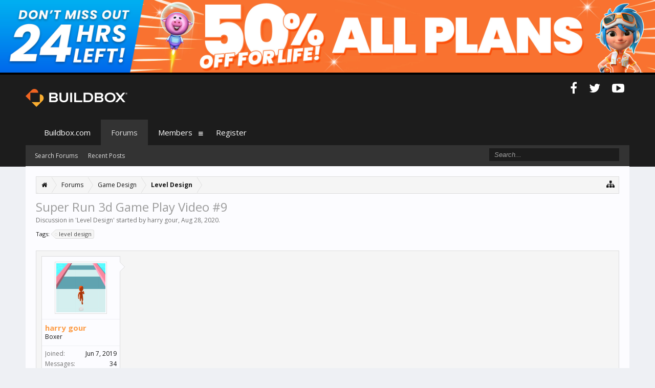

--- FILE ---
content_type: text/html; charset=UTF-8
request_url: https://www.buildbox.com/forum/index.php?threads/super-run-3d-game-play-video-9.19934/
body_size: 8392
content:
<!DOCTYPE html>
<html id="XenForo" lang="en-US" dir="LTR" class="Public NoJs LoggedOut NoSidebar  Responsive" xmlns:fb="http://www.facebook.com/2008/fbml">
<head>

	<meta charset="utf-8" />
	<meta http-equiv="X-UA-Compatible" content="IE=Edge,chrome=1" />
	
		<meta name="viewport" content="width=device-width, initial-scale=1" />
	
	
		<base href="https://www.buildbox.com/forum/" />
		<script>
			var _b = document.getElementsByTagName('base')[0], _bH = "https://www.buildbox.com/forum/";
			if (_b && _b.href != _bH) _b.href = _bH;
		</script>
	

	<title>Super Run 3d Game Play Video #9 | Buildbox Official Forum</title>
	
	<noscript><style>.JsOnly, .jsOnly { display: none !important; }</style></noscript>
	<link rel="stylesheet" href="css.php?css=xenforo,form,public&amp;style=2&amp;dir=LTR&amp;d=1739827735" />
	<link rel="stylesheet" href="css.php?css=bb_code,fa_socialicons,facebook,likes_summary,message,message_user_info,share_page,thread_view&amp;style=2&amp;dir=LTR&amp;d=1739827735" />
	
	
		<link rel="stylesheet" href="//maxcdn.bootstrapcdn.com/font-awesome/4.3.0/css/font-awesome.min.css">
	
	
		<link href='//fonts.googleapis.com/css?family=Open+Sans:400,700' rel='stylesheet' type='text/css'>
	

	

	<script>

	(function(i,s,o,g,r,a,m){i['GoogleAnalyticsObject']=r;i[r]=i[r]||function(){
	(i[r].q=i[r].q||[]).push(arguments)},i[r].l=1*new Date();a=s.createElement(o),
	m=s.getElementsByTagName(o)[0];a.async=1;a.src=g;m.parentNode.insertBefore(a,m)
	})(window,document,'script','//www.google-analytics.com/analytics.js','ga');
	
	ga('create', 'UA-56155112-1', 'auto');
	ga('send', 'pageview');

</script>
		<script src="js/jquery/jquery-1.11.0.min.js"></script>	
		
	<script src="js/xenforo/xenforo.js?_v=d61dcdbf"></script>

	<script src="https://downloads.buildbox.com/banner-js-fetch.js?_v=d61dcdbf"></script>

	<link rel="icon" href="https://www.buildbox.com/wp-content/uploads/2020/04/buildbox3.png" />
	
	<link rel="alternate" type="application/rss+xml" title="RSS feed for Buildbox Official Forum" href="index.php?forums/-/index.rss" />
	
	
	<link rel="canonical" href="https://www.buildbox.com/forum/index.php?threads/super-run-3d-game-play-video-9.19934/" />
	<meta name="description" content="[MEDIA]" />
	<meta property="og:site_name" content="Buildbox Official Forum" />
	<meta property="og:image" content="https://www.buildbox.com/forum/data/avatars/m/65/65414.jpg?1594199588" />
	<meta property="og:image" content="https://www.buildbox.com/forum/styles/flatawesome/xenforo/logo.og.png" />
	<meta property="og:type" content="article" />
	<meta property="og:url" content="https://www.buildbox.com/forum/index.php?threads/super-run-3d-game-play-video-9.19934/" />
	<meta property="og:title" content="Super Run 3d Game Play Video #9" />
	<meta property="og:description" content="[MEDIA]" />
	
	<meta property="fb:app_id" content="417823338415269" />
	


</head>

<body class="node8 node3 SelectQuotable">





<div id="simple-banner" class="simple-banner">
	
</div>
<div class="topHelper"></div>

<div id="headerMover">
	<div id="headerProxy"></div>

<div id="content" class="thread_view">
	<div class="pageWidth">
		<div class="pageContent">
			<!-- main content area -->
			
			
			
			
						
						
						
						
						<div class="breadBoxTop ">
							
							

<nav>
	
		
			
				
			
		
			
				
			
		
	

	<fieldset class="breadcrumb">
		<a href="index.php?misc/quick-navigation-menu&amp;selected=node-8" class="OverlayTrigger jumpMenuTrigger" data-cacheOverlay="true" title="Open quick navigation"><i class="fa fa-sitemap"></i></a>
			
		<div class="boardTitle"><strong>Buildbox Official Forum</strong></div>
		
		<span class="crumbs">
			
				<span class="crust homeCrumb" itemscope="itemscope" itemtype="http://data-vocabulary.org/Breadcrumb">
					<a href="https://www.buildbox.com" class="crumb" rel="up" itemprop="url"><span itemprop="title"><i class="fa fa-home"></i></span></a>
					<span class="arrow"><span></span></span>
				</span>
			
			
			
				<span class="crust selectedTabCrumb" itemscope="itemscope" itemtype="http://data-vocabulary.org/Breadcrumb">
					<a href="https://www.buildbox.com/forum/index.php" class="crumb" rel="up" itemprop="url"><span itemprop="title">Forums</span></a>
					<span class="arrow"><span>&gt;</span></span>
				</span>
			
			
			
				
					<span class="crust" itemscope="itemscope" itemtype="http://data-vocabulary.org/Breadcrumb">
						<a href="https://www.buildbox.com/forum/index.php#game-design.3" class="crumb" rel="up" itemprop="url"><span itemprop="title">Game Design</span></a>
						<span class="arrow"><span>&gt;</span></span>
					</span>
				
					<span class="crust" itemscope="itemscope" itemtype="http://data-vocabulary.org/Breadcrumb">
						<a href="https://www.buildbox.com/forum/index.php?forums/level-design.8/" class="crumb" rel="up" itemprop="url"><span itemprop="title">Level Design</span></a>
						<span class="arrow"><span>&gt;</span></span>
					</span>
				
			
		</span>
	</fieldset>
</nav>
						</div>
						
						
						
					
						<!--[if lt IE 8]>
							<p class="importantMessage">You are using an out of date browser. It  may not display this or other websites correctly.<br />You should upgrade or use an <a href="https://www.google.com/chrome/browser/" target="_blank">alternative browser</a>.</p>
						<![endif]-->

						
						

						
						
						
						
												
							<!-- h1 title, description -->
							<div class="titleBar">
								
								<h1>Super Run 3d Game Play Video #9</h1>
								
								<p id="pageDescription" class="muted ">
	Discussion in '<a href="index.php?forums/level-design.8/">Level Design</a>' started by <a href="index.php?members/harry-gour.65414/" class="username" dir="auto">harry gour</a>, <a href="index.php?threads/super-run-3d-game-play-video-9.19934/"><span class="DateTime" title="Aug 28, 2020 at 12:57 AM">Aug 28, 2020</span></a>.
</p>
							</div>
						
						
						
						
						
						<!-- main template -->
						


















	<div class="tagBlock TagContainer">
	Tags:
	
		<ul class="tagList">
		
			<li><a href="index.php?tags/level-design/" class="tag"><span class="arrow"></span>level design</a></li>
		
		</ul>
	
	
</div>










	




<div class="pageNavLinkGroup">
	<div class="linkGroup SelectionCountContainer">
		
		
	</div>

	
</div>





<form action="index.php?inline-mod/post/switch" method="post"
	class="InlineModForm section"
	data-cookieName="posts"
	data-controls="#InlineModControls"
	data-imodOptions="#ModerationSelect option">

	<ol class="messageList" id="messageList">
		
			
				


<li id="post-101282" class="message   " data-author="harry gour">

	

<div class="messageUserInfo" itemscope="itemscope" itemtype="http://data-vocabulary.org/Person">	
<div class="messageUserBlock ">
	
		<div class="avatarHolder">
			<span class="helper"></span>
			<a href="index.php?members/harry-gour.65414/" class="avatar Av65414m" data-avatarhtml="true"><img src="data/avatars/m/65/65414.jpg?1594199588" width="96" height="96" alt="harry gour" /></a>
			
			<!-- slot: message_user_info_avatar -->
		</div>
	


	
		<h3 class="userText">
			<a href="index.php?members/harry-gour.65414/" class="username" dir="auto" itemprop="name">harry gour</a>
			<em class="userTitle" itemprop="title">Boxer</em>
			
			<!-- slot: message_user_info_text -->
		</h3>
	
		
	
		<div class="extraUserInfo">
			
			
				
					<dl class="pairsJustified">
						<dt>Joined:</dt>
						<dd>Jun 7, 2019</dd>
					</dl>
				
				
				
					<dl class="pairsJustified">
						<dt>Messages:</dt>
						<dd><a href="index.php?search/member&amp;user_id=65414" class="concealed" rel="nofollow">34</a></dd>
					</dl>
				
				
				
					<dl class="pairsJustified">
						<dt>Likes Received:</dt>
						<dd>16</dd>
					</dl>
				
				
				
			
				
				
				
				
				
			
				
							
						
			
			
		</div>
	
		


	<span class="arrow"><span></span></span>
</div>
</div>

	<div class="messageInfo primaryContent">
		
		
		
		
		
		<div class="messageContent">		
			<article>
				<blockquote class="messageText SelectQuoteContainer ugc baseHtml">
					
					<iframe width="500" height="300" src="https://www.youtube.com/embed/S7yf_8oz3jk?wmode=opaque" frameborder="0" allowfullscreen></iframe>
					<div class="messageTextEndMarker">&nbsp;</div>
				</blockquote>
			</article>
			
			
		</div>
		
		
		
		
		
		
		
				
		<div class="messageMeta ToggleTriggerAnchor">
			
			<div class="privateControls">
				
				<span class="item muted">
					<span class="authorEnd"><a href="index.php?members/harry-gour.65414/" class="username author" dir="auto">harry gour</a>,</span>
					<a href="index.php?threads/super-run-3d-game-play-video-9.19934/" title="Permalink" class="datePermalink"><span class="DateTime" title="Aug 28, 2020 at 12:57 AM">Aug 28, 2020</span></a>
				</span>
				
				
				
				
				
				
				
				
				
				
				
			</div>
			
			<div class="publicControls">
				<a href="index.php?threads/super-run-3d-game-play-video-9.19934/" title="Permalink" class="item muted postNumber hashPermalink OverlayTrigger" data-href="index.php?posts/101282/permalink">#1</a>
				
				
				
				
			</div>
		</div>
	
		
		<div id="likes-post-101282">
	
	<div class="likesSummary secondaryContent">
		<span class="LikeText">
			<a href="index.php?members/hg-2018.61771/" class="username" dir="auto">HG-2018</a> likes this.
		</span>
	</div>
</div>
	</div>

	
	
	
	
</li>
			
		
			
				


<li id="post-102410" class="message   " data-author="Dimpho">

	

<div class="messageUserInfo" itemscope="itemscope" itemtype="http://data-vocabulary.org/Person">	
<div class="messageUserBlock ">
	
		<div class="avatarHolder">
			<span class="helper"></span>
			<a href="index.php?members/dimpho.77806/" class="avatar Av77806m" data-avatarhtml="true"><img src="styles/flatawesome/xenforo/avatars/avatar_female_m.png" width="96" height="96" alt="Dimpho" /></a>
			
			<!-- slot: message_user_info_avatar -->
		</div>
	


	
		<h3 class="userText">
			<a href="index.php?members/dimpho.77806/" class="username" dir="auto" itemprop="name">Dimpho</a>
			<em class="userTitle" itemprop="title">Boxer</em>
			
			<!-- slot: message_user_info_text -->
		</h3>
	
		
	
		<div class="extraUserInfo">
			
			
				
					<dl class="pairsJustified">
						<dt>Joined:</dt>
						<dd>Nov 5, 2020</dd>
					</dl>
				
				
				
					<dl class="pairsJustified">
						<dt>Messages:</dt>
						<dd><a href="index.php?search/member&amp;user_id=77806" class="concealed" rel="nofollow">1</a></dd>
					</dl>
				
				
				
					<dl class="pairsJustified">
						<dt>Likes Received:</dt>
						<dd>0</dd>
					</dl>
				
				
				
			
				
				
				
				
				
			
				
							
						
			
			
		</div>
	
		


	<span class="arrow"><span></span></span>
</div>
</div>

	<div class="messageInfo primaryContent">
		
		
		
		
		
		<div class="messageContent">		
			<article>
				<blockquote class="messageText SelectQuoteContainer ugc baseHtml">
					
					How do I make a game I am new here
					<div class="messageTextEndMarker">&nbsp;</div>
				</blockquote>
			</article>
			
			
		</div>
		
		
		
		
		
		
		
				
		<div class="messageMeta ToggleTriggerAnchor">
			
			<div class="privateControls">
				
				<span class="item muted">
					<span class="authorEnd"><a href="index.php?members/dimpho.77806/" class="username author" dir="auto">Dimpho</a>,</span>
					<a href="index.php?threads/super-run-3d-game-play-video-9.19934/#post-102410" title="Permalink" class="datePermalink"><span class="DateTime" title="Nov 6, 2020 at 10:18 PM">Nov 6, 2020</span></a>
				</span>
				
				
				
				
				
				
				
				
				
				
				
			</div>
			
			<div class="publicControls">
				<a href="index.php?threads/super-run-3d-game-play-video-9.19934/#post-102410" title="Permalink" class="item muted postNumber hashPermalink OverlayTrigger" data-href="index.php?posts/102410/permalink">#2</a>
				
				
				
				
			</div>
		</div>
	
		
		<div id="likes-post-102410"></div>
	</div>

	
	
	
	
</li>
			
		
			
				


<li id="post-102441" class="message   " data-author="harry gour">

	

<div class="messageUserInfo" itemscope="itemscope" itemtype="http://data-vocabulary.org/Person">	
<div class="messageUserBlock ">
	
		<div class="avatarHolder">
			<span class="helper"></span>
			<a href="index.php?members/harry-gour.65414/" class="avatar Av65414m" data-avatarhtml="true"><img src="data/avatars/m/65/65414.jpg?1594199588" width="96" height="96" alt="harry gour" /></a>
			
			<!-- slot: message_user_info_avatar -->
		</div>
	


	
		<h3 class="userText">
			<a href="index.php?members/harry-gour.65414/" class="username" dir="auto" itemprop="name">harry gour</a>
			<em class="userTitle" itemprop="title">Boxer</em>
			
			<!-- slot: message_user_info_text -->
		</h3>
	
		
	
		<div class="extraUserInfo">
			
			
				
					<dl class="pairsJustified">
						<dt>Joined:</dt>
						<dd>Jun 7, 2019</dd>
					</dl>
				
				
				
					<dl class="pairsJustified">
						<dt>Messages:</dt>
						<dd><a href="index.php?search/member&amp;user_id=65414" class="concealed" rel="nofollow">34</a></dd>
					</dl>
				
				
				
					<dl class="pairsJustified">
						<dt>Likes Received:</dt>
						<dd>16</dd>
					</dl>
				
				
				
			
				
				
				
				
				
			
				
							
						
			
			
		</div>
	
		


	<span class="arrow"><span></span></span>
</div>
</div>

	<div class="messageInfo primaryContent">
		
		
		
		
		
		<div class="messageContent">		
			<article>
				<blockquote class="messageText SelectQuoteContainer ugc baseHtml">
					
					I can help you personally if you interested to work with me I am a pro game  developer in build box and i also looking for a job in build box game development if you need my any kinds of help then contact my on my mail and I am ready for help you<br />
<a href="mailto:harrygour9@gmail.com">harrygour9@gmail.com</a>
					<div class="messageTextEndMarker">&nbsp;</div>
				</blockquote>
			</article>
			
			
		</div>
		
		
		
		
		
		
		
				
		<div class="messageMeta ToggleTriggerAnchor">
			
			<div class="privateControls">
				
				<span class="item muted">
					<span class="authorEnd"><a href="index.php?members/harry-gour.65414/" class="username author" dir="auto">harry gour</a>,</span>
					<a href="index.php?threads/super-run-3d-game-play-video-9.19934/#post-102441" title="Permalink" class="datePermalink"><span class="DateTime" title="Nov 8, 2020 at 4:11 AM">Nov 8, 2020</span></a>
				</span>
				
				
				
				
				
				
				
				
				
				
				
			</div>
			
			<div class="publicControls">
				<a href="index.php?threads/super-run-3d-game-play-video-9.19934/#post-102441" title="Permalink" class="item muted postNumber hashPermalink OverlayTrigger" data-href="index.php?posts/102441/permalink">#3</a>
				
				
				
				
			</div>
		</div>
	
		
		<div id="likes-post-102441"></div>
	</div>

	
	
	
	
</li>
			
		
		
	</ol>

	

	<input type="hidden" name="_xfToken" value="" />

</form>


	<div class="pageNavLinkGroup">
		
			
				<div class="linkGroup">
					
						<label for="LoginControl"><a href="index.php?login/" class="concealed element">(You must log in or sign up to reply here.)</a></label>
					
				</div>
			
			<div class="linkGroup" style="display: none"><a href="javascript:" class="muted JsOnly DisplayIgnoredContent Tooltip" title="Show hidden content by ">Show Ignored Content</a></div>

			
		
	</div>













	



	

	<div class="sharePage">
		<h3 class="textHeading larger">Share This Page</h3>
		
			
			
				<div class="tweet shareControl">
					<a href="https://twitter.com/share" class="twitter-share-button"
						data-count="horizontal"
						data-lang="en-US"
						data-url="https://www.buildbox.com/forum/index.php?threads/super-run-3d-game-play-video-9.19934/"
						data-text="Super Run 3d Game Play Video #9"
						
						>Tweet</a>
				</div>
			
			
			
				<div class="facebookLike shareControl">
					
					<div class="fb-like" data-href="https://www.buildbox.com/forum/index.php?threads/super-run-3d-game-play-video-9.19934/" data-width="400" data-layout="standard" data-action="like" data-show-faces="true" data-colorscheme="light"></div>
				</div>
			
			
		
	</div>

						
						
						
						
							<!-- login form, to be moved to the upper drop-down -->
							







<form action="index.php?login/login" method="post" class="xenForm eAuth" id="login" style="display:none">

	
		<ul id="eAuthUnit">
			
				
				
					
					<li><a href="index.php?register/facebook&amp;reg=1" class="fbLogin" tabindex="110"><span><i class="fa fa-facebook"></i> Log in with Facebook</span></a></li>
				
				
				
				
				
				
			
		</ul>
	

	<div class="ctrlWrapper">
		<dl class="ctrlUnit">
			<dt><label for="LoginControl">Your name or email address:</label></dt>
			<dd><input type="text" name="login" id="LoginControl" class="textCtrl" tabindex="101" /></dd>
		</dl>
	
	
		<dl class="ctrlUnit">
			<dt>
				<label for="ctrl_password">Password:</label>
			</dt>
			<dd>
				<input type="password" name="password" class="textCtrl" id="ctrl_password" tabindex="102" />
				<div class="lostPasswordLogin"><a href="index.php?lost-password/" class="OverlayTrigger OverlayCloser" tabindex="106">Forgot your password?</a></div>
			</dd>
		</dl>
	
		
		<dl class="ctrlUnit submitUnit">
			<dt></dt>
			<dd>
				<input type="submit" class="button primary" value="Log in" tabindex="104" data-loginPhrase="Log in" data-signupPhrase="Sign up" />
				<label for="ctrl_remember" class="rememberPassword"><input type="checkbox" name="remember" value="1" id="ctrl_remember" tabindex="103" /> Stay logged in</label>
			</dd>
		</dl>
	</div>

	<input type="hidden" name="cookie_check" value="1" />
	<input type="hidden" name="redirect" value="/forum/index.php?threads/super-run-3d-game-play-video-9.19934/" />
	<input type="hidden" name="_xfToken" value="" />

</form>
						
						
					
			
						
			<div class="breadBoxBottom">

<nav>
	

	<fieldset class="breadcrumb">
		<a href="index.php?misc/quick-navigation-menu&amp;selected=node-8" class="OverlayTrigger jumpMenuTrigger" data-cacheOverlay="true" title="Open quick navigation"><i class="fa fa-sitemap"></i></a>
			
		<div class="boardTitle"><strong>Buildbox Official Forum</strong></div>
		
		<span class="crumbs">
			
				<span class="crust homeCrumb">
					<a href="https://www.buildbox.com" class="crumb"><span><i class="fa fa-home"></i></span></a>
					<span class="arrow"><span></span></span>
				</span>
			
			
			
				<span class="crust selectedTabCrumb">
					<a href="https://www.buildbox.com/forum/index.php" class="crumb"><span>Forums</span></a>
					<span class="arrow"><span>&gt;</span></span>
				</span>
			
			
			
				
					<span class="crust">
						<a href="https://www.buildbox.com/forum/index.php#game-design.3" class="crumb"><span>Game Design</span></a>
						<span class="arrow"><span>&gt;</span></span>
					</span>
				
					<span class="crust">
						<a href="https://www.buildbox.com/forum/index.php?forums/level-design.8/" class="crumb"><span>Level Design</span></a>
						<span class="arrow"><span>&gt;</span></span>
					</span>
				
			
		</span>
	</fieldset>
</nav></div>
			
						
			
						
		</div>
	</div>
</div>

<header>
	


<div id="header">
	<div id="logoBlock">
	<div class="pageWidth">
		<div class="pageContent">
			





<div id="simple-banner" class="simple-banner hiddenResponsiveNarrow">
	
</div>


<div class="socialicons hiddenResponsiveNarrow">
	<ul>
		<li><a href="https://www.facebook.com/buildboxofficial" target="_blank"><i class="fa fa-facebook"></i></a></li>
		<li><a href="https://twitter.com/buildbox" target="_blank"><i class="fa fa-twitter"></i></a></li>
		<li><a href="https://www.youtube.com/c/buildbox" target="_blank"><i class="fa fa-youtube-play"></i></a></li>
	</ul>
</div>


			
			<div id="logo"><a href="https://www.buildbox.com/forum/index.php">
				<span></span>
				
				<img src="https://downloads.buildbox.com/LogoBB_Normal_smaller.png" alt="Buildbox Official Forum" />
				
			</a></div>
			
			<span class="helper"></span>
		</div>
	</div>
</div>
	

<div id="navigation" class="pageWidth withSearch">
	<div class="pageContent">
		<nav>

<div class="navTabs">
	<ul class="publicTabs">
	
		<!-- home -->

		
			<li class="navTab home PopupClosed"><a href="https://www.buildbox.com" class="navLink">Buildbox.com</a></li>
		
		
		
		<!-- extra tabs: home -->
		
		
		
		<!-- forums -->
		
			<li class="navTab forums selected">
			
				<a href="https://www.buildbox.com/forum/index.php" class="navLink">Forums</a>
				<a href="https://www.buildbox.com/forum/index.php" class="SplitCtrl" rel="Menu"><i class="fa fa-bars"></i></a>
				
				<div class="tabLinks forumsTabLinks">
					<div class="primaryContent menuHeader">
						<h3>Forums</h3>
						<div class="muted">Quick Links</div>
					</div>
					<ul class="secondaryContent blockLinksList">
					
						
						<li><a href="index.php?search/&amp;type=post">Search Forums</a></li>
						
						<li><a href="index.php?find-new/posts" rel="nofollow">Recent Posts</a></li>
					
					</ul>
				</div>
			</li>
		
		
		
		<!-- extra tabs: middle -->
		
		
		
		<!-- members -->
		
			<li class="navTab members Popup PopupControl PopupClosed">
			
				<a href="https://www.buildbox.com/forum/index.php?members/" class="navLink">Members</a>
				<a href="https://www.buildbox.com/forum/index.php?members/" class="SplitCtrl" rel="Menu"><i class="fa fa-bars"></i></a>
				
				<div class="Menu JsOnly tabMenu membersTabLinks">
					<div class="primaryContent menuHeader">
						<h3>Members</h3>
						<div class="muted">Quick Links</div>
					</div>
					<ul class="secondaryContent blockLinksList">
					
						<li><a href="index.php?members/">Notable Members</a></li>
						
						<li><a href="index.php?online/">Current Visitors</a></li>
						<li><a href="index.php?recent-activity/">Recent Activity</a></li>
						<li><a href="index.php?find-new/profile-posts">New Profile Posts</a></li>
					
					</ul>
				</div>
			</li>
						
		
		<!-- extra tabs: end -->
		

		<!-- responsive popup -->
		<li class="navTab navigationHiddenTabs Popup PopupControl PopupClosed" style="display:none">	
						
			<a rel="Menu" class="navLink NoPopupGadget"><span class="menuIcon">Menu</span></a>
			
			<div class="Menu JsOnly blockLinksList primaryContent" id="NavigationHiddenMenu"></div>
		</li>
			
		<li class="navTab PopupClosed"><a href="https://www.buildbox.com/signup-buildbox-forum/" class="navLink">Register</a></li>
		
		<!-- no selection -->
		
		
	</ul>
	
	
</div>

<span class="helper"></span>
			
		</nav>	
	</div>
</div>
	

<div id="searchBar" class="pageWidth">
	
	<span id="QuickSearchPlaceholder" title="Search"><i class="fa fa-search"></i></span>
	<fieldset id="QuickSearch">
		<form action="index.php?search/search" method="post" class="formPopup">
			
			<div class="primaryControls">
				<!-- block: primaryControls -->
				<input type="search" name="keywords" value="" class="textCtrl" placeholder="Search..." results="0" title="Enter your search and hit enter" id="QuickSearchQuery" />				
				<!-- end block: primaryControls -->
			</div>
			
			<div class="secondaryControls">
				<div class="controlsWrapper">
				
					<!-- block: secondaryControls -->
					<dl class="ctrlUnit">
						<dt></dt>
						<dd><ul>
							<li><label><input type="checkbox" name="title_only" value="1"
								id="search_bar_title_only" class="AutoChecker"
								data-uncheck="#search_bar_thread" /> Search titles only</label></li>
						</ul></dd>
					</dl>
				
					<dl class="ctrlUnit">
						<dt><label for="searchBar_users">Posted by Member:</label></dt>
						<dd>
							<input type="text" name="users" value="" class="textCtrl AutoComplete" id="searchBar_users" />
							<p class="explain">Separate names with a comma.</p>
						</dd>
					</dl>
				
					<dl class="ctrlUnit">
						<dt><label for="searchBar_date">Newer Than:</label></dt>
						<dd><input type="date" name="date" value="" class="textCtrl" id="searchBar_date" /></dd>
					</dl>
					
					
					<dl class="ctrlUnit">
						<dt></dt>
						<dd><ul>
								
									<li><label title="Search only Super Run 3d Game Play Video #9"><input type="checkbox" name="type[post][thread_id]" value="19934"
	id="search_bar_thread" class="AutoChecker"
	data-uncheck="#search_bar_title_only, #search_bar_nodes" /> Search this thread only</label></li>
								
									<li><label title="Search only Level Design"><input type="checkbox" name="nodes[]" value="8"
	id="search_bar_nodes" class="Disabler AutoChecker" checked="checked"
	data-uncheck="#search_bar_thread" /> Search this forum only</label>
	<ul id="search_bar_nodes_Disabler">
		<li><label><input type="checkbox" name="type[post][group_discussion]" value="1"
			id="search_bar_group_discussion" class="AutoChecker"
			data-uncheck="#search_bar_thread" /> Display results as threads</label></li>
	</ul></li>
								
						</ul></dd>
					</dl>
					
				</div>
				<!-- end block: secondaryControls -->
				
				<dl class="ctrlUnit submitUnit">
					<dt></dt>
					<dd>
						<input type="submit" value="Search" class="button primary Tooltip" title="Find Now" />
						<div class="Popup" id="commonSearches">
							<a rel="Menu" class="button NoPopupGadget Tooltip" title="Useful Searches" data-tipclass="flipped"><span class="arrowWidget"></span></a>
							<div class="Menu">
								<div class="primaryContent menuHeader">
									<h3>Useful Searches</h3>
								</div>
								<ul class="secondaryContent blockLinksList">
									<!-- block: useful_searches -->
									<li><a href="index.php?find-new/posts&amp;recent=1" rel="nofollow">Recent Posts</a></li>
									
									<!-- end block: useful_searches -->
								</ul>
							</div>
						</div>
						<a href="index.php?search/" class="button moreOptions Tooltip" title="Advanced Search">More...</a>
					</dd>
				</dl>
				
			</div>
			
			<input type="hidden" name="_xfToken" value="" />
		</form>		
	</fieldset>
	
</div>
</div>





	
	
</header>

</div>

<footer>
	


<div class="footer">
	<div class="pageWidth">
		<div class="pageContent">
			
			
			<ul class="footerLinks">
			
				
				<li><a href="index.php?help/"><i class="fa fa-life-ring"></i></a></li>
				<li><a href="https://www.buildbox.com" class="homeLink"><i class="fa fa-home"></i> </a></li>
				<li><a href="/forum/index.php?threads/super-run-3d-game-play-video-9.19934/#navigation" class="topLink"><i class="fa fa-caret-square-o-up"></i></a></li>
				<li><a href="index.php?forums/-/index.rss" rel="alternate" target="_blank"
					title="RSS feed for Buildbox Official Forum"><i class="fa fa-rss-square"></i></a></li>
			
			</ul>
			
			<span class="helper"></span>
		</div>
	</div>
</div>

<div class="footerLegal">
	<div class="pageWidth">
		<div class="pageContent">
			<ul id="legal">
			
				<li><a href="index.php?help/terms">Terms and Rules</a></li>
				
			
			</ul>
			
			<div id="copyright"><a href="https://xenforo.com" class="concealed">Forum software by XenForo&trade; <span>&copy;2010-2015 XenForo Ltd.</span></a> </div>
			
		
			
			
			<span class="helper"></span>
		</div>
	</div>	
	
</div>

<script>
fbq('track', 'ViewContent');
</script>
<div class="bottomHelper"></div>
</footer>

<script>


jQuery.extend(true, XenForo,
{
	visitor: { user_id: 0 },
	serverTimeInfo:
	{
		now: 1768975536,
		today: 1768896000,
		todayDow: 2
	},
	_lightBoxUniversal: "0",
	_enableOverlays: "1",
	_animationSpeedMultiplier: "1",
	_overlayConfig:
	{
		top: "10%",
		speed: 200,
		closeSpeed: 100,
		mask:
		{
			color: "rgb(23, 23, 23)",
			opacity: "0.6",
			loadSpeed: 200,
			closeSpeed: 100
		}
	},
	_ignoredUsers: [],
	_loadedScripts: {"thread_view":true,"message":true,"bb_code":true,"message_user_info":true,"likes_summary":true,"share_page":true,"facebook":true,"fa_socialicons":true,"https:\/\/downloads.buildbox.com\/banner-js-fetch.js?_v=d61dcdbf":true},
	_cookieConfig: { path: "/", domain: ".buildbox.com", prefix: "xf_"},
	_csrfToken: "",
	_csrfRefreshUrl: "index.php?login/csrf-token-refresh",
	_jsVersion: "d61dcdbf",
	_noSocialLogin: false
});
jQuery.extend(XenForo.phrases,
{
	cancel: "Cancel",

	a_moment_ago:    "A moment ago",
	one_minute_ago:  "1 minute ago",
	x_minutes_ago:   "%minutes% minutes ago",
	today_at_x:      "Today at %time%",
	yesterday_at_x:  "Yesterday at %time%",
	day_x_at_time_y: "%day% at %time%",

	day0: "Sunday",
	day1: "Monday",
	day2: "Tuesday",
	day3: "Wednesday",
	day4: "Thursday",
	day5: "Friday",
	day6: "Saturday",

	_months: "January,February,March,April,May,June,July,August,September,October,November,December",
	_daysShort: "Sun,Mon,Tue,Wed,Thu,Fri,Sat",

	following_error_occurred: "The following error occurred",
	server_did_not_respond_in_time_try_again: "The server did not respond in time. Please try again.",
	logging_in: "Logging in",
	click_image_show_full_size_version: "Click this image to show the full-size version.",
	show_hidden_content_by_x: "Show hidden content by {names}"
});

// Facebook Javascript SDK
XenForo.Facebook.appId = "417823338415269";
XenForo.Facebook.forceInit = true;


</script>




<!-- Flat Awesome Version: 1.5.0 Beta 1 -->
</body>
</html>